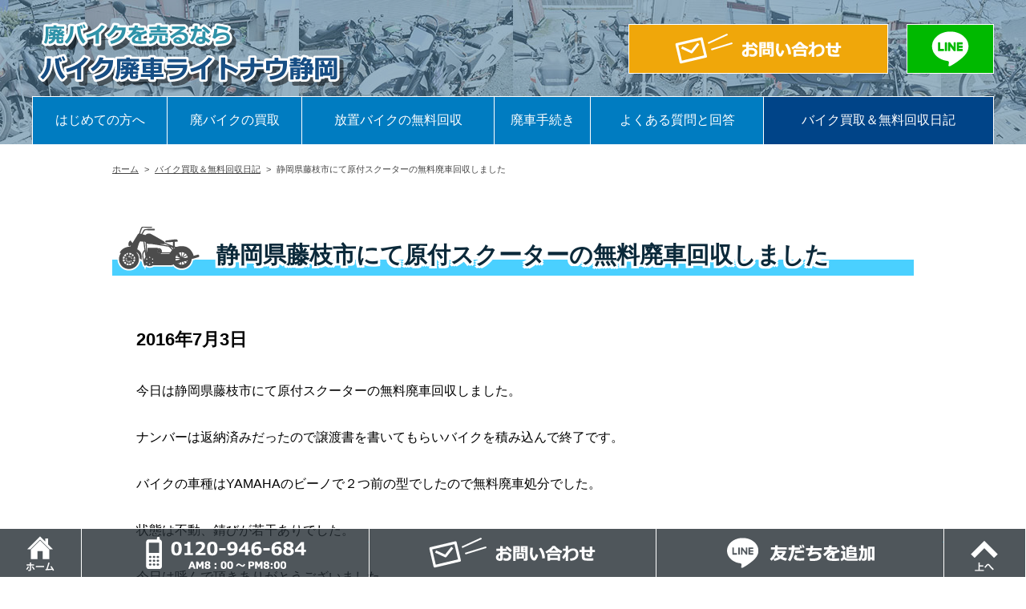

--- FILE ---
content_type: text/html; charset=UTF-8
request_url: https://rightnow-shizuoka.com/2016/07/03/%E9%9D%99%E5%B2%A1%E7%9C%8C%E8%97%A4%E6%9E%9D%E5%B8%82%E3%81%AB%E3%81%A6%E5%8E%9F%E4%BB%98%E3%82%B9%E3%82%AF%E3%83%BC%E3%82%BF%E3%83%BC%E3%81%AE%E7%84%A1%E6%96%99%E5%BB%83%E8%BB%8A%E5%9B%9E%E5%8F%8E/
body_size: 7045
content:
<!DOCTYPE html>
<html xmlns="http://www.w3.org/1999/xhtml" lang="ja">
<head>
<meta charset="UTF-8" />
<meta http-equiv="content-language" content="ja" />
<meta name="viewport" content="width=device-width" />
<title>静岡県藤枝市にて原付スクーターの無料廃車回収しました | 静岡県内の不要バイク買取ます!!バイク廃車ライトナウ静岡!!</title>
<link rel="stylesheet" href="https://rightnow-shizuoka.com/wp-content/themes/rightnow-shizuoka2022/style.css" type="text/css" media="screen" />
<link rel="pingback" href="https://rightnow-shizuoka.com/xmlrpc.php" />
<link rel="canonical" href="https://rightnow-shizuoka.com/2016/07/03/%e9%9d%99%e5%b2%a1%e7%9c%8c%e8%97%a4%e6%9e%9d%e5%b8%82%e3%81%ab%e3%81%a6%e5%8e%9f%e4%bb%98%e3%82%b9%e3%82%af%e3%83%bc%e3%82%bf%e3%83%bc%e3%81%ae%e7%84%a1%e6%96%99%e5%bb%83%e8%bb%8a%e5%9b%9e%e5%8f%8e/" />
	<meta name="description" content="今日は静岡県藤枝市にて原付スクーターの無料廃車回収しました。ナンバーは返納済みだったので譲渡書を書いてもらいバイクを積み込んで終了です。バイクの車種はYAMAHAのビーノで２つ前の型でしたので無料廃車処分でした。状態は不動...">

<!--[if lt IE 9]>
<script src="http://html5shiv.googlecode.com/svn/trunk/html5.js"></script>
<![endif]-->
<script type="text/javascript" src="http://www.google.com/jsapi"></script>
<script src="https://ajax.googleapis.com/ajax/libs/jquery/2.1.3/jquery.min.js"></script>
<script type="text/javascript" src="https://rightnow-shizuoka.com/wp-content/themes/rightnow-shizuoka2022/js/slider.js"></script>
<meta name='robots' content='max-image-preview:large' />
<link rel="alternate" type="application/rss+xml" title="静岡県内の不要バイク買取ます!!バイク廃車ライトナウ静岡!! &raquo; 静岡県藤枝市にて原付スクーターの無料廃車回収しました のコメントのフィード" href="https://rightnow-shizuoka.com/2016/07/03/%e9%9d%99%e5%b2%a1%e7%9c%8c%e8%97%a4%e6%9e%9d%e5%b8%82%e3%81%ab%e3%81%a6%e5%8e%9f%e4%bb%98%e3%82%b9%e3%82%af%e3%83%bc%e3%82%bf%e3%83%bc%e3%81%ae%e7%84%a1%e6%96%99%e5%bb%83%e8%bb%8a%e5%9b%9e%e5%8f%8e/feed/" />
<link rel="alternate" title="oEmbed (JSON)" type="application/json+oembed" href="https://rightnow-shizuoka.com/wp-json/oembed/1.0/embed?url=https%3A%2F%2Frightnow-shizuoka.com%2F2016%2F07%2F03%2F%25e9%259d%2599%25e5%25b2%25a1%25e7%259c%258c%25e8%2597%25a4%25e6%259e%259d%25e5%25b8%2582%25e3%2581%25ab%25e3%2581%25a6%25e5%258e%259f%25e4%25bb%2598%25e3%2582%25b9%25e3%2582%25af%25e3%2583%25bc%25e3%2582%25bf%25e3%2583%25bc%25e3%2581%25ae%25e7%2584%25a1%25e6%2596%2599%25e5%25bb%2583%25e8%25bb%258a%25e5%259b%259e%25e5%258f%258e%2F" />
<link rel="alternate" title="oEmbed (XML)" type="text/xml+oembed" href="https://rightnow-shizuoka.com/wp-json/oembed/1.0/embed?url=https%3A%2F%2Frightnow-shizuoka.com%2F2016%2F07%2F03%2F%25e9%259d%2599%25e5%25b2%25a1%25e7%259c%258c%25e8%2597%25a4%25e6%259e%259d%25e5%25b8%2582%25e3%2581%25ab%25e3%2581%25a6%25e5%258e%259f%25e4%25bb%2598%25e3%2582%25b9%25e3%2582%25af%25e3%2583%25bc%25e3%2582%25bf%25e3%2583%25bc%25e3%2581%25ae%25e7%2584%25a1%25e6%2596%2599%25e5%25bb%2583%25e8%25bb%258a%25e5%259b%259e%25e5%258f%258e%2F&#038;format=xml" />
<style id='wp-img-auto-sizes-contain-inline-css' type='text/css'>
img:is([sizes=auto i],[sizes^="auto," i]){contain-intrinsic-size:3000px 1500px}
/*# sourceURL=wp-img-auto-sizes-contain-inline-css */
</style>
<style id='wp-block-library-inline-css' type='text/css'>
:root{--wp-block-synced-color:#7a00df;--wp-block-synced-color--rgb:122,0,223;--wp-bound-block-color:var(--wp-block-synced-color);--wp-editor-canvas-background:#ddd;--wp-admin-theme-color:#007cba;--wp-admin-theme-color--rgb:0,124,186;--wp-admin-theme-color-darker-10:#006ba1;--wp-admin-theme-color-darker-10--rgb:0,107,160.5;--wp-admin-theme-color-darker-20:#005a87;--wp-admin-theme-color-darker-20--rgb:0,90,135;--wp-admin-border-width-focus:2px}@media (min-resolution:192dpi){:root{--wp-admin-border-width-focus:1.5px}}.wp-element-button{cursor:pointer}:root .has-very-light-gray-background-color{background-color:#eee}:root .has-very-dark-gray-background-color{background-color:#313131}:root .has-very-light-gray-color{color:#eee}:root .has-very-dark-gray-color{color:#313131}:root .has-vivid-green-cyan-to-vivid-cyan-blue-gradient-background{background:linear-gradient(135deg,#00d084,#0693e3)}:root .has-purple-crush-gradient-background{background:linear-gradient(135deg,#34e2e4,#4721fb 50%,#ab1dfe)}:root .has-hazy-dawn-gradient-background{background:linear-gradient(135deg,#faaca8,#dad0ec)}:root .has-subdued-olive-gradient-background{background:linear-gradient(135deg,#fafae1,#67a671)}:root .has-atomic-cream-gradient-background{background:linear-gradient(135deg,#fdd79a,#004a59)}:root .has-nightshade-gradient-background{background:linear-gradient(135deg,#330968,#31cdcf)}:root .has-midnight-gradient-background{background:linear-gradient(135deg,#020381,#2874fc)}:root{--wp--preset--font-size--normal:16px;--wp--preset--font-size--huge:42px}.has-regular-font-size{font-size:1em}.has-larger-font-size{font-size:2.625em}.has-normal-font-size{font-size:var(--wp--preset--font-size--normal)}.has-huge-font-size{font-size:var(--wp--preset--font-size--huge)}.has-text-align-center{text-align:center}.has-text-align-left{text-align:left}.has-text-align-right{text-align:right}.has-fit-text{white-space:nowrap!important}#end-resizable-editor-section{display:none}.aligncenter{clear:both}.items-justified-left{justify-content:flex-start}.items-justified-center{justify-content:center}.items-justified-right{justify-content:flex-end}.items-justified-space-between{justify-content:space-between}.screen-reader-text{border:0;clip-path:inset(50%);height:1px;margin:-1px;overflow:hidden;padding:0;position:absolute;width:1px;word-wrap:normal!important}.screen-reader-text:focus{background-color:#ddd;clip-path:none;color:#444;display:block;font-size:1em;height:auto;left:5px;line-height:normal;padding:15px 23px 14px;text-decoration:none;top:5px;width:auto;z-index:100000}html :where(.has-border-color){border-style:solid}html :where([style*=border-top-color]){border-top-style:solid}html :where([style*=border-right-color]){border-right-style:solid}html :where([style*=border-bottom-color]){border-bottom-style:solid}html :where([style*=border-left-color]){border-left-style:solid}html :where([style*=border-width]){border-style:solid}html :where([style*=border-top-width]){border-top-style:solid}html :where([style*=border-right-width]){border-right-style:solid}html :where([style*=border-bottom-width]){border-bottom-style:solid}html :where([style*=border-left-width]){border-left-style:solid}html :where(img[class*=wp-image-]){height:auto;max-width:100%}:where(figure){margin:0 0 1em}html :where(.is-position-sticky){--wp-admin--admin-bar--position-offset:var(--wp-admin--admin-bar--height,0px)}@media screen and (max-width:600px){html :where(.is-position-sticky){--wp-admin--admin-bar--position-offset:0px}}

/*# sourceURL=wp-block-library-inline-css */
</style><style id='global-styles-inline-css' type='text/css'>
:root{--wp--preset--aspect-ratio--square: 1;--wp--preset--aspect-ratio--4-3: 4/3;--wp--preset--aspect-ratio--3-4: 3/4;--wp--preset--aspect-ratio--3-2: 3/2;--wp--preset--aspect-ratio--2-3: 2/3;--wp--preset--aspect-ratio--16-9: 16/9;--wp--preset--aspect-ratio--9-16: 9/16;--wp--preset--color--black: #000000;--wp--preset--color--cyan-bluish-gray: #abb8c3;--wp--preset--color--white: #ffffff;--wp--preset--color--pale-pink: #f78da7;--wp--preset--color--vivid-red: #cf2e2e;--wp--preset--color--luminous-vivid-orange: #ff6900;--wp--preset--color--luminous-vivid-amber: #fcb900;--wp--preset--color--light-green-cyan: #7bdcb5;--wp--preset--color--vivid-green-cyan: #00d084;--wp--preset--color--pale-cyan-blue: #8ed1fc;--wp--preset--color--vivid-cyan-blue: #0693e3;--wp--preset--color--vivid-purple: #9b51e0;--wp--preset--gradient--vivid-cyan-blue-to-vivid-purple: linear-gradient(135deg,rgb(6,147,227) 0%,rgb(155,81,224) 100%);--wp--preset--gradient--light-green-cyan-to-vivid-green-cyan: linear-gradient(135deg,rgb(122,220,180) 0%,rgb(0,208,130) 100%);--wp--preset--gradient--luminous-vivid-amber-to-luminous-vivid-orange: linear-gradient(135deg,rgb(252,185,0) 0%,rgb(255,105,0) 100%);--wp--preset--gradient--luminous-vivid-orange-to-vivid-red: linear-gradient(135deg,rgb(255,105,0) 0%,rgb(207,46,46) 100%);--wp--preset--gradient--very-light-gray-to-cyan-bluish-gray: linear-gradient(135deg,rgb(238,238,238) 0%,rgb(169,184,195) 100%);--wp--preset--gradient--cool-to-warm-spectrum: linear-gradient(135deg,rgb(74,234,220) 0%,rgb(151,120,209) 20%,rgb(207,42,186) 40%,rgb(238,44,130) 60%,rgb(251,105,98) 80%,rgb(254,248,76) 100%);--wp--preset--gradient--blush-light-purple: linear-gradient(135deg,rgb(255,206,236) 0%,rgb(152,150,240) 100%);--wp--preset--gradient--blush-bordeaux: linear-gradient(135deg,rgb(254,205,165) 0%,rgb(254,45,45) 50%,rgb(107,0,62) 100%);--wp--preset--gradient--luminous-dusk: linear-gradient(135deg,rgb(255,203,112) 0%,rgb(199,81,192) 50%,rgb(65,88,208) 100%);--wp--preset--gradient--pale-ocean: linear-gradient(135deg,rgb(255,245,203) 0%,rgb(182,227,212) 50%,rgb(51,167,181) 100%);--wp--preset--gradient--electric-grass: linear-gradient(135deg,rgb(202,248,128) 0%,rgb(113,206,126) 100%);--wp--preset--gradient--midnight: linear-gradient(135deg,rgb(2,3,129) 0%,rgb(40,116,252) 100%);--wp--preset--font-size--small: 13px;--wp--preset--font-size--medium: 20px;--wp--preset--font-size--large: 36px;--wp--preset--font-size--x-large: 42px;--wp--preset--spacing--20: 0.44rem;--wp--preset--spacing--30: 0.67rem;--wp--preset--spacing--40: 1rem;--wp--preset--spacing--50: 1.5rem;--wp--preset--spacing--60: 2.25rem;--wp--preset--spacing--70: 3.38rem;--wp--preset--spacing--80: 5.06rem;--wp--preset--shadow--natural: 6px 6px 9px rgba(0, 0, 0, 0.2);--wp--preset--shadow--deep: 12px 12px 50px rgba(0, 0, 0, 0.4);--wp--preset--shadow--sharp: 6px 6px 0px rgba(0, 0, 0, 0.2);--wp--preset--shadow--outlined: 6px 6px 0px -3px rgb(255, 255, 255), 6px 6px rgb(0, 0, 0);--wp--preset--shadow--crisp: 6px 6px 0px rgb(0, 0, 0);}:where(.is-layout-flex){gap: 0.5em;}:where(.is-layout-grid){gap: 0.5em;}body .is-layout-flex{display: flex;}.is-layout-flex{flex-wrap: wrap;align-items: center;}.is-layout-flex > :is(*, div){margin: 0;}body .is-layout-grid{display: grid;}.is-layout-grid > :is(*, div){margin: 0;}:where(.wp-block-columns.is-layout-flex){gap: 2em;}:where(.wp-block-columns.is-layout-grid){gap: 2em;}:where(.wp-block-post-template.is-layout-flex){gap: 1.25em;}:where(.wp-block-post-template.is-layout-grid){gap: 1.25em;}.has-black-color{color: var(--wp--preset--color--black) !important;}.has-cyan-bluish-gray-color{color: var(--wp--preset--color--cyan-bluish-gray) !important;}.has-white-color{color: var(--wp--preset--color--white) !important;}.has-pale-pink-color{color: var(--wp--preset--color--pale-pink) !important;}.has-vivid-red-color{color: var(--wp--preset--color--vivid-red) !important;}.has-luminous-vivid-orange-color{color: var(--wp--preset--color--luminous-vivid-orange) !important;}.has-luminous-vivid-amber-color{color: var(--wp--preset--color--luminous-vivid-amber) !important;}.has-light-green-cyan-color{color: var(--wp--preset--color--light-green-cyan) !important;}.has-vivid-green-cyan-color{color: var(--wp--preset--color--vivid-green-cyan) !important;}.has-pale-cyan-blue-color{color: var(--wp--preset--color--pale-cyan-blue) !important;}.has-vivid-cyan-blue-color{color: var(--wp--preset--color--vivid-cyan-blue) !important;}.has-vivid-purple-color{color: var(--wp--preset--color--vivid-purple) !important;}.has-black-background-color{background-color: var(--wp--preset--color--black) !important;}.has-cyan-bluish-gray-background-color{background-color: var(--wp--preset--color--cyan-bluish-gray) !important;}.has-white-background-color{background-color: var(--wp--preset--color--white) !important;}.has-pale-pink-background-color{background-color: var(--wp--preset--color--pale-pink) !important;}.has-vivid-red-background-color{background-color: var(--wp--preset--color--vivid-red) !important;}.has-luminous-vivid-orange-background-color{background-color: var(--wp--preset--color--luminous-vivid-orange) !important;}.has-luminous-vivid-amber-background-color{background-color: var(--wp--preset--color--luminous-vivid-amber) !important;}.has-light-green-cyan-background-color{background-color: var(--wp--preset--color--light-green-cyan) !important;}.has-vivid-green-cyan-background-color{background-color: var(--wp--preset--color--vivid-green-cyan) !important;}.has-pale-cyan-blue-background-color{background-color: var(--wp--preset--color--pale-cyan-blue) !important;}.has-vivid-cyan-blue-background-color{background-color: var(--wp--preset--color--vivid-cyan-blue) !important;}.has-vivid-purple-background-color{background-color: var(--wp--preset--color--vivid-purple) !important;}.has-black-border-color{border-color: var(--wp--preset--color--black) !important;}.has-cyan-bluish-gray-border-color{border-color: var(--wp--preset--color--cyan-bluish-gray) !important;}.has-white-border-color{border-color: var(--wp--preset--color--white) !important;}.has-pale-pink-border-color{border-color: var(--wp--preset--color--pale-pink) !important;}.has-vivid-red-border-color{border-color: var(--wp--preset--color--vivid-red) !important;}.has-luminous-vivid-orange-border-color{border-color: var(--wp--preset--color--luminous-vivid-orange) !important;}.has-luminous-vivid-amber-border-color{border-color: var(--wp--preset--color--luminous-vivid-amber) !important;}.has-light-green-cyan-border-color{border-color: var(--wp--preset--color--light-green-cyan) !important;}.has-vivid-green-cyan-border-color{border-color: var(--wp--preset--color--vivid-green-cyan) !important;}.has-pale-cyan-blue-border-color{border-color: var(--wp--preset--color--pale-cyan-blue) !important;}.has-vivid-cyan-blue-border-color{border-color: var(--wp--preset--color--vivid-cyan-blue) !important;}.has-vivid-purple-border-color{border-color: var(--wp--preset--color--vivid-purple) !important;}.has-vivid-cyan-blue-to-vivid-purple-gradient-background{background: var(--wp--preset--gradient--vivid-cyan-blue-to-vivid-purple) !important;}.has-light-green-cyan-to-vivid-green-cyan-gradient-background{background: var(--wp--preset--gradient--light-green-cyan-to-vivid-green-cyan) !important;}.has-luminous-vivid-amber-to-luminous-vivid-orange-gradient-background{background: var(--wp--preset--gradient--luminous-vivid-amber-to-luminous-vivid-orange) !important;}.has-luminous-vivid-orange-to-vivid-red-gradient-background{background: var(--wp--preset--gradient--luminous-vivid-orange-to-vivid-red) !important;}.has-very-light-gray-to-cyan-bluish-gray-gradient-background{background: var(--wp--preset--gradient--very-light-gray-to-cyan-bluish-gray) !important;}.has-cool-to-warm-spectrum-gradient-background{background: var(--wp--preset--gradient--cool-to-warm-spectrum) !important;}.has-blush-light-purple-gradient-background{background: var(--wp--preset--gradient--blush-light-purple) !important;}.has-blush-bordeaux-gradient-background{background: var(--wp--preset--gradient--blush-bordeaux) !important;}.has-luminous-dusk-gradient-background{background: var(--wp--preset--gradient--luminous-dusk) !important;}.has-pale-ocean-gradient-background{background: var(--wp--preset--gradient--pale-ocean) !important;}.has-electric-grass-gradient-background{background: var(--wp--preset--gradient--electric-grass) !important;}.has-midnight-gradient-background{background: var(--wp--preset--gradient--midnight) !important;}.has-small-font-size{font-size: var(--wp--preset--font-size--small) !important;}.has-medium-font-size{font-size: var(--wp--preset--font-size--medium) !important;}.has-large-font-size{font-size: var(--wp--preset--font-size--large) !important;}.has-x-large-font-size{font-size: var(--wp--preset--font-size--x-large) !important;}
/*# sourceURL=global-styles-inline-css */
</style>

<style id='classic-theme-styles-inline-css' type='text/css'>
/*! This file is auto-generated */
.wp-block-button__link{color:#fff;background-color:#32373c;border-radius:9999px;box-shadow:none;text-decoration:none;padding:calc(.667em + 2px) calc(1.333em + 2px);font-size:1.125em}.wp-block-file__button{background:#32373c;color:#fff;text-decoration:none}
/*# sourceURL=/wp-includes/css/classic-themes.min.css */
</style>
<link rel='stylesheet' id='contact-form-7-css' href='https://rightnow-shizuoka.com/wp-content/plugins/contact-form-7/includes/css/styles.css?ver=5.6.3' type='text/css' media='all' />
<link rel='stylesheet' id='fancybox-css' href='https://rightnow-shizuoka.com/wp-content/plugins/easy-fancybox/fancybox/1.5.0/jquery.fancybox.min.css?ver=6.9' type='text/css' media='screen' />
<script type="text/javascript" src="https://rightnow-shizuoka.com/wp-includes/js/jquery/jquery.min.js?ver=3.7.1" id="jquery-core-js"></script>
<script type="text/javascript" src="https://rightnow-shizuoka.com/wp-includes/js/jquery/jquery-migrate.min.js?ver=3.4.1" id="jquery-migrate-js"></script>
<link rel="https://api.w.org/" href="https://rightnow-shizuoka.com/wp-json/" /><link rel="alternate" title="JSON" type="application/json" href="https://rightnow-shizuoka.com/wp-json/wp/v2/posts/1303" /><link rel="EditURI" type="application/rsd+xml" title="RSD" href="https://rightnow-shizuoka.com/xmlrpc.php?rsd" />
<link rel="canonical" href="https://rightnow-shizuoka.com/2016/07/03/%e9%9d%99%e5%b2%a1%e7%9c%8c%e8%97%a4%e6%9e%9d%e5%b8%82%e3%81%ab%e3%81%a6%e5%8e%9f%e4%bb%98%e3%82%b9%e3%82%af%e3%83%bc%e3%82%bf%e3%83%bc%e3%81%ae%e7%84%a1%e6%96%99%e5%bb%83%e8%bb%8a%e5%9b%9e%e5%8f%8e/" />
<link rel='shortlink' href='https://rightnow-shizuoka.com/?p=1303' />
</head>
<body class="wp-singular post-template-default single single-post postid-1303 single-format-standard wp-theme-rightnow-shizuoka2022">
<header>
	<div id="top">
		<div id="topLeft">
			<a href="https://rightnow-shizuoka.com/"><img src="https://rightnow-shizuoka.com/wp-content/themes/rightnow-shizuoka2022/image/title.png" alt="廃バイク買取ライトナウ" title="廃バイク買取ライトナウ" /></a>
		</div><!--/topLeft-->
		<div id="topRight">
			<div id="topRightContact"><a href="https://rightnow-shizuoka.com/contact"><img src="https://rightnow-shizuoka.com/wp-content/themes/rightnow-shizuoka2022/image/top-contact.png" alt="お問い合わせ" /></a></div>
			<div id="topRightLine"><a href="https://line.me/R/ti/p/%40067ronii"><img src="https://rightnow-shizuoka.com/wp-content/themes/rightnow-shizuoka2022/image/top-line.png" alt="LINEでお問い合わせ" /></a></div>
		</div><!--/topRight-->
	</div><!--/top-->
	<div id="topMenu">
		<nav id="topMenu__list">
			<ul>
				<li class="topMenu__list--introduction"><a href="https://rightnow-shizuoka.com/introduction">はじめての方へ</a></li>
				<li class="topMenu__list--purchase"><a href="https://rightnow-shizuoka.com/purchase">廃バイクの買取</a></li>
				<li class="topMenu__list--abandoned"><a href="https://rightnow-shizuoka.com/abandoned">放置バイクの無料回収</a></li>
				<li class="topMenu__list--scrap"><a href="https://rightnow-shizuoka.com/scrap">廃車手続き</a></li>
				<li class="topMenu__list--faq"><a href="https://rightnow-shizuoka.com/faq">よくある質問と回答</a></li>
				<li class="topMenu__list--blog current"><a href="https://rightnow-shizuoka.com/category/blog">バイク買取＆無料回収日記</a></li>
			</ul>
		</nav><!--/topMenu__list-->
	</div><!--/topMenu-->
</header>
<div id="breadcrumbWrap">
	<div id="breadcrumb" class="clearfix"><ul><li><a href="https://rightnow-shizuoka.com/">ホーム</a></li><li>&gt;</li><li><a href="https://rightnow-shizuoka.com/category/blog/">バイク買取＆無料回収日記</a></li><li>&gt;</li><li>静岡県藤枝市にて原付スクーターの無料廃車回収しました</li></ul></div></div><!--/breadcrumbWrap-->
<div id="wrap">
	<article>
		<h1>静岡県藤枝市にて原付スクーターの無料廃車回収しました</h1>
	<div class="post clear">
		<p class="blog-date">2016年7月3日</p>
		<p>今日は静岡県藤枝市にて原付スクーターの無料廃車回収しました。</p>
<p>ナンバーは返納済みだったので譲渡書を書いてもらいバイクを積み込んで終了です。</p>
<p>バイクの車種はYAMAHAのビーノで２つ前の型でしたので無料廃車処分でした。</p>
<p>状態は不動、錆びが若干ありでした。</p>
<p>今日は呼んで頂きありがとうございました。</p>
<p>お得に廃車処分するならバイク廃車ライトナウにお任せください。</p>
<p>?0120-946-684</p>
<p>お待ちしております！</p>
	</div><!--/post-->
		</article>
</div><!--/wrap-->
<div id="pageBottomWrap">
	<div id="pageBottom__section">
		<h3>＼ お問い合わせはこちら ／</h3>
		<p><img src="https://rightnow-shizuoka.com/wp-content/themes/rightnow-shizuoka2022/image/staff.png" alt="スタッフ"><br>
		バイク<span>買取・無料回収</span>に関するご相談は<br>
		<strong>ライトナウ静岡</strong></p>
		<nav id="pageBottom__list" class="clearfix">
			<ul>
				<li id="pageBottom__list--tel"><a href="tel:0120-946-684">0120-956-684</a></li>
				<li id="pageBottom__list--contact"><a href="http://rightnow-shizuoka.com/contact">メールでお問い合わせ</a></li>
				<li id="pageBottom__list--line"><a href="https://line.me/R/ti/p/%40067ronii">LINEでお問い合わせ</a></li>
			</ul>
		</nav>
	</div><!--/pageBottom__section-->	
</div><!--/pageBottomWrap-->
<footer>
	<div id="footer">
		<div id="footer-1">
		<nav>
			<ul>
			<li><a href="https://rightnow-shizuoka.com">ホーム</a></li>
			<li><a href="https://rightnow-shizuoka.com/introduction">はじめての方へ</a></li>
			<li><a href="https://rightnow-shizuoka.com/purchase">廃バイク買取</a></li>
			<li><a href="https://rightnow-shizuoka.com/abandoned">放置バイクの無料回収</a></li>
			<li><a href="https://rightnow-shizuoka.com/scrap">廃車手続き</a></li>
			<li><a href="https://rightnow-shizuoka.com/faq">よくある質問と回答</a></li>
			<li><a href="https://rightnow-shizuoka.com/company">会社概要</a></li>
			<li><a href="https://rightnow-shizuoka.com/contact">お問い合わせ</a></li>
			<li><a href="https://rightnow-shizuoka.com/privacy-policy">個人情報保護方針</a>
			<li><a href="https://rightnow-shizuoka.com/category/news">お知らせ</a></li>
			<li class="current"><a href="https://rightnow-shizuoka.com/category/blog">バイク買取＆無料回収日記</a></li>
			</ul>
		</nav>
		</div>
		<div id="footer-2">
		</div>
		<p class="clear">Copyright&copy; <a href="https://rightnow-shizuoka.com">ライトナウ静岡</a> All Rights Reserved.</p>
	</div><!--/footer-->
</footer>
<div id="bottomMenu">
	<nav id="bottomMenu__List">
		<ul>
			<li class="bottomMenu__list--home"><a href="https://rightnow-shizuoka.com">ホーム</a></li>
			<li class="bottomMenu__list--tel"><a href="tel:0120-946-684">電話</a></li>
			<li class="bottomMenu__list--contact"><a href="https://rightnow-shizuoka.com/contact">メールでお問い合わせ</a></li>
			<li class="bottomMenu__list--line"><a href="https://line.me/R/ti/p/%40067ronii">LINEでお問い合わせ</a></li>
			<li class="bottomMenu__list--menu slider"><a href="#footer">メニュー</a></li>
			<li class="bottomMenu__list--top slider"><a href="#top">ページトップ</a></li>
		</ul>
	</nav>
</div><!--/bottomMenu-->
<script type="speculationrules">
{"prefetch":[{"source":"document","where":{"and":[{"href_matches":"/*"},{"not":{"href_matches":["/wp-*.php","/wp-admin/*","/wp-content/uploads/*","/wp-content/*","/wp-content/plugins/*","/wp-content/themes/rightnow-shizuoka2022/*","/*\\?(.+)"]}},{"not":{"selector_matches":"a[rel~=\"nofollow\"]"}},{"not":{"selector_matches":".no-prefetch, .no-prefetch a"}}]},"eagerness":"conservative"}]}
</script>
<script type="text/javascript" src="https://rightnow-shizuoka.com/wp-content/plugins/contact-form-7/includes/swv/js/index.js?ver=5.6.3" id="swv-js"></script>
<script type="text/javascript" id="contact-form-7-js-extra">
/* <![CDATA[ */
var wpcf7 = {"api":{"root":"https://rightnow-shizuoka.com/wp-json/","namespace":"contact-form-7/v1"}};
//# sourceURL=contact-form-7-js-extra
/* ]]> */
</script>
<script type="text/javascript" src="https://rightnow-shizuoka.com/wp-content/plugins/contact-form-7/includes/js/index.js?ver=5.6.3" id="contact-form-7-js"></script>
<script type="text/javascript" src="https://rightnow-shizuoka.com/wp-content/plugins/easy-fancybox/fancybox/1.5.0/jquery.fancybox.min.js?ver=6.9" id="jquery-fancybox-js"></script>
<script type="text/javascript" id="jquery-fancybox-js-after">
/* <![CDATA[ */
var fb_timeout, fb_opts={'overlayShow':true,'hideOnOverlayClick':true,'showCloseButton':true,'margin':20,'enableEscapeButton':true,'autoScale':true };
if(typeof easy_fancybox_handler==='undefined'){
var easy_fancybox_handler=function(){
jQuery([".nolightbox","a.wp-block-fileesc_html__button","a.pin-it-button","a[href*='pinterest.com\/pin\/create']","a[href*='facebook.com\/share']","a[href*='twitter.com\/share']"].join(',')).addClass('nofancybox');
jQuery('a.fancybox-close').on('click',function(e){e.preventDefault();jQuery.fancybox.close()});
/* IMG */
var fb_IMG_select='a[href*=".jpg"]:not(.nofancybox,li.nofancybox>a),area[href*=".jpg"]:not(.nofancybox),a[href*=".jpeg"]:not(.nofancybox,li.nofancybox>a),area[href*=".jpeg"]:not(.nofancybox),a[href*=".png"]:not(.nofancybox,li.nofancybox>a),area[href*=".png"]:not(.nofancybox),a[href*=".webp"]:not(.nofancybox,li.nofancybox>a),area[href*=".webp"]:not(.nofancybox)';
jQuery(fb_IMG_select).addClass('fancybox image');
var fb_IMG_sections=jQuery('.gallery,.wp-block-gallery,.tiled-gallery,.wp-block-jetpack-tiled-gallery');
fb_IMG_sections.each(function(){jQuery(this).find(fb_IMG_select).attr('rel','gallery-'+fb_IMG_sections.index(this));});
jQuery('a.fancybox,area.fancybox,.fancybox>a').each(function(){jQuery(this).fancybox(jQuery.extend(true,{},fb_opts,{'transitionIn':'elastic','easingIn':'easeOutBack','transitionOut':'elastic','easingOut':'easeInBack','opacity':false,'hideOnContentClick':false,'titleShow':true,'titlePosition':'over','titleFromAlt':true,'showNavArrows':true,'enableKeyboardNav':true,'cyclic':true}))});
};};
var easy_fancybox_auto=function(){setTimeout(function(){jQuery('a#fancybox-auto,#fancybox-auto>a').first().trigger('click')},1000);};
jQuery(easy_fancybox_handler);jQuery(document).on('post-load',easy_fancybox_handler);
jQuery(easy_fancybox_auto);
//# sourceURL=jquery-fancybox-js-after
/* ]]> */
</script>
<script type="text/javascript" src="https://rightnow-shizuoka.com/wp-content/plugins/easy-fancybox/vendor/jquery.easing.min.js?ver=1.4.1" id="jquery-easing-js"></script>
</body>
</html>
